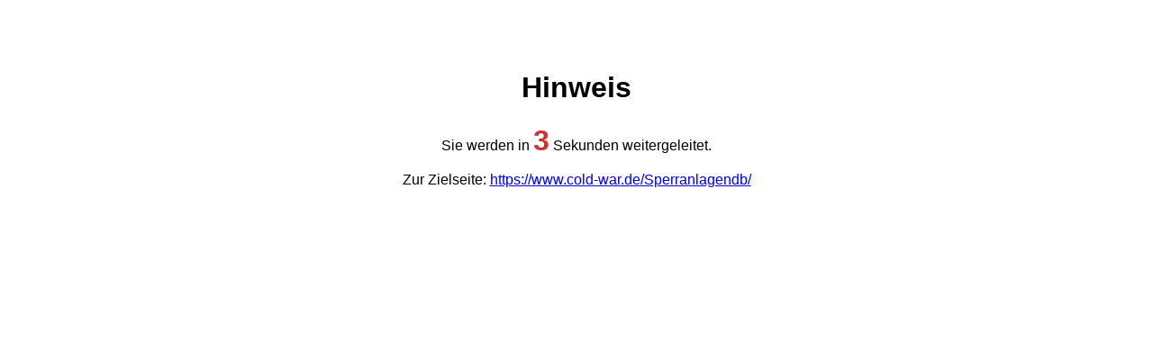

--- FILE ---
content_type: text/html; charset=UTF-8
request_url: http://www.sperranlagen.de/Database/index.php?table_name=online&function=details&where_field=Nummer&where_value=1916
body_size: 622
content:
<!DOCTYPE html>
<html lang="de">
<head>
    <meta charset="UTF-8">
    <meta name="viewport" content="width=device-width, initial-scale=1.0">
    <title>Weiterleitung</title>
    <style>
        body {
            font-family: Arial, sans-serif;
            text-align: center;
            padding-top: 50px;
        }
        .countdown {
            font-size: 2em;
            color: #d32f2f;
            font-weight: bold;
        }
    </style>
</head>
<body>

    <h1>Hinweis</h1>
    <p>Sie werden in <span id="counter" class="countdown">5</span> Sekunden weitergeleitet.</p>
    <p>Zur Zielseite: <a href="https://www.cold-war.de/Sperranlagendb/">https://www.cold-war.de/Sperranlagendb/</a></p>

    <script>
        let count = 5;
        const counterElement = document.getElementById('counter');
        const targetUrl = "https://www.cold-war.de/Sperranlagendb/";

        function countdown() {
            if (count === 0) {
                window.location.href = targetUrl;
            } else {
                counterElement.textContent = count;
                count--;
                setTimeout(countdown, 1000);
            }
        }

        countdown();
    </script>

</body>
</html>